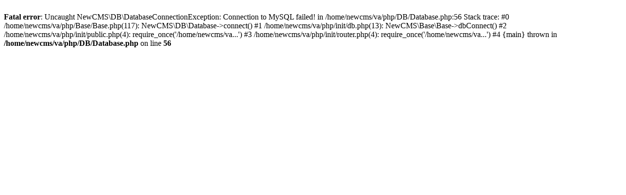

--- FILE ---
content_type: text/html; charset=UTF-8
request_url: http://www.kosice-kh.cz/
body_size: 289
content:
<br />
<b>Fatal error</b>:  Uncaught NewCMS\DB\DatabaseConnectionException: Connection to MySQL failed! in /home/newcms/va/php/DB/Database.php:56
Stack trace:
#0 /home/newcms/va/php/Base/Base.php(117): NewCMS\DB\Database-&gt;connect()
#1 /home/newcms/va/php/init/db.php(13): NewCMS\Base\Base-&gt;dbConnect()
#2 /home/newcms/va/php/init/public.php(4): require_once('/home/newcms/va...')
#3 /home/newcms/va/php/init/router.php(4): require_once('/home/newcms/va...')
#4 {main}
  thrown in <b>/home/newcms/va/php/DB/Database.php</b> on line <b>56</b><br />
